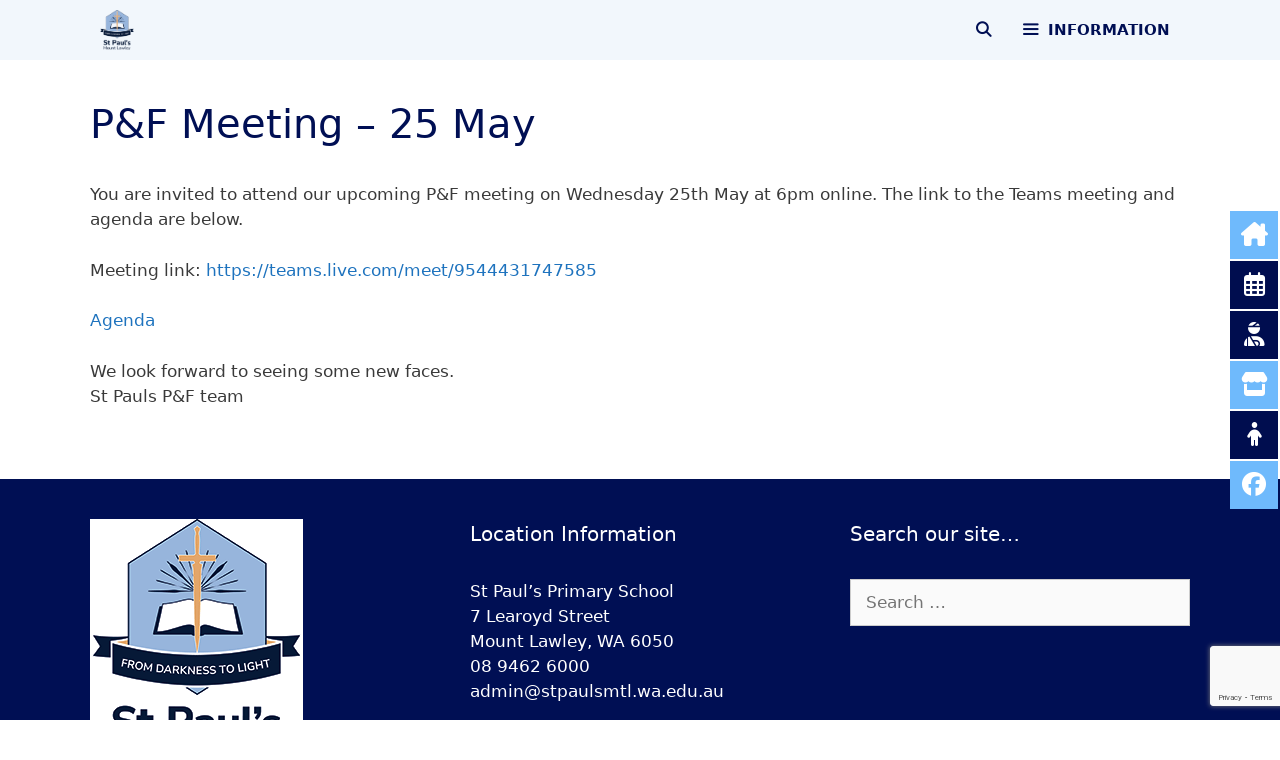

--- FILE ---
content_type: text/html; charset=utf-8
request_url: https://www.google.com/recaptcha/api2/anchor?ar=1&k=6LeVEHQaAAAAAIoAZZpycr_xLUnbGrb19pw3DOWG&co=aHR0cHM6Ly9zdHBhdWxzbXRsLndhLmVkdS5hdTo0NDM.&hl=en&v=PoyoqOPhxBO7pBk68S4YbpHZ&size=invisible&anchor-ms=20000&execute-ms=30000&cb=ktkzkwocj7wa
body_size: 48546
content:
<!DOCTYPE HTML><html dir="ltr" lang="en"><head><meta http-equiv="Content-Type" content="text/html; charset=UTF-8">
<meta http-equiv="X-UA-Compatible" content="IE=edge">
<title>reCAPTCHA</title>
<style type="text/css">
/* cyrillic-ext */
@font-face {
  font-family: 'Roboto';
  font-style: normal;
  font-weight: 400;
  font-stretch: 100%;
  src: url(//fonts.gstatic.com/s/roboto/v48/KFO7CnqEu92Fr1ME7kSn66aGLdTylUAMa3GUBHMdazTgWw.woff2) format('woff2');
  unicode-range: U+0460-052F, U+1C80-1C8A, U+20B4, U+2DE0-2DFF, U+A640-A69F, U+FE2E-FE2F;
}
/* cyrillic */
@font-face {
  font-family: 'Roboto';
  font-style: normal;
  font-weight: 400;
  font-stretch: 100%;
  src: url(//fonts.gstatic.com/s/roboto/v48/KFO7CnqEu92Fr1ME7kSn66aGLdTylUAMa3iUBHMdazTgWw.woff2) format('woff2');
  unicode-range: U+0301, U+0400-045F, U+0490-0491, U+04B0-04B1, U+2116;
}
/* greek-ext */
@font-face {
  font-family: 'Roboto';
  font-style: normal;
  font-weight: 400;
  font-stretch: 100%;
  src: url(//fonts.gstatic.com/s/roboto/v48/KFO7CnqEu92Fr1ME7kSn66aGLdTylUAMa3CUBHMdazTgWw.woff2) format('woff2');
  unicode-range: U+1F00-1FFF;
}
/* greek */
@font-face {
  font-family: 'Roboto';
  font-style: normal;
  font-weight: 400;
  font-stretch: 100%;
  src: url(//fonts.gstatic.com/s/roboto/v48/KFO7CnqEu92Fr1ME7kSn66aGLdTylUAMa3-UBHMdazTgWw.woff2) format('woff2');
  unicode-range: U+0370-0377, U+037A-037F, U+0384-038A, U+038C, U+038E-03A1, U+03A3-03FF;
}
/* math */
@font-face {
  font-family: 'Roboto';
  font-style: normal;
  font-weight: 400;
  font-stretch: 100%;
  src: url(//fonts.gstatic.com/s/roboto/v48/KFO7CnqEu92Fr1ME7kSn66aGLdTylUAMawCUBHMdazTgWw.woff2) format('woff2');
  unicode-range: U+0302-0303, U+0305, U+0307-0308, U+0310, U+0312, U+0315, U+031A, U+0326-0327, U+032C, U+032F-0330, U+0332-0333, U+0338, U+033A, U+0346, U+034D, U+0391-03A1, U+03A3-03A9, U+03B1-03C9, U+03D1, U+03D5-03D6, U+03F0-03F1, U+03F4-03F5, U+2016-2017, U+2034-2038, U+203C, U+2040, U+2043, U+2047, U+2050, U+2057, U+205F, U+2070-2071, U+2074-208E, U+2090-209C, U+20D0-20DC, U+20E1, U+20E5-20EF, U+2100-2112, U+2114-2115, U+2117-2121, U+2123-214F, U+2190, U+2192, U+2194-21AE, U+21B0-21E5, U+21F1-21F2, U+21F4-2211, U+2213-2214, U+2216-22FF, U+2308-230B, U+2310, U+2319, U+231C-2321, U+2336-237A, U+237C, U+2395, U+239B-23B7, U+23D0, U+23DC-23E1, U+2474-2475, U+25AF, U+25B3, U+25B7, U+25BD, U+25C1, U+25CA, U+25CC, U+25FB, U+266D-266F, U+27C0-27FF, U+2900-2AFF, U+2B0E-2B11, U+2B30-2B4C, U+2BFE, U+3030, U+FF5B, U+FF5D, U+1D400-1D7FF, U+1EE00-1EEFF;
}
/* symbols */
@font-face {
  font-family: 'Roboto';
  font-style: normal;
  font-weight: 400;
  font-stretch: 100%;
  src: url(//fonts.gstatic.com/s/roboto/v48/KFO7CnqEu92Fr1ME7kSn66aGLdTylUAMaxKUBHMdazTgWw.woff2) format('woff2');
  unicode-range: U+0001-000C, U+000E-001F, U+007F-009F, U+20DD-20E0, U+20E2-20E4, U+2150-218F, U+2190, U+2192, U+2194-2199, U+21AF, U+21E6-21F0, U+21F3, U+2218-2219, U+2299, U+22C4-22C6, U+2300-243F, U+2440-244A, U+2460-24FF, U+25A0-27BF, U+2800-28FF, U+2921-2922, U+2981, U+29BF, U+29EB, U+2B00-2BFF, U+4DC0-4DFF, U+FFF9-FFFB, U+10140-1018E, U+10190-1019C, U+101A0, U+101D0-101FD, U+102E0-102FB, U+10E60-10E7E, U+1D2C0-1D2D3, U+1D2E0-1D37F, U+1F000-1F0FF, U+1F100-1F1AD, U+1F1E6-1F1FF, U+1F30D-1F30F, U+1F315, U+1F31C, U+1F31E, U+1F320-1F32C, U+1F336, U+1F378, U+1F37D, U+1F382, U+1F393-1F39F, U+1F3A7-1F3A8, U+1F3AC-1F3AF, U+1F3C2, U+1F3C4-1F3C6, U+1F3CA-1F3CE, U+1F3D4-1F3E0, U+1F3ED, U+1F3F1-1F3F3, U+1F3F5-1F3F7, U+1F408, U+1F415, U+1F41F, U+1F426, U+1F43F, U+1F441-1F442, U+1F444, U+1F446-1F449, U+1F44C-1F44E, U+1F453, U+1F46A, U+1F47D, U+1F4A3, U+1F4B0, U+1F4B3, U+1F4B9, U+1F4BB, U+1F4BF, U+1F4C8-1F4CB, U+1F4D6, U+1F4DA, U+1F4DF, U+1F4E3-1F4E6, U+1F4EA-1F4ED, U+1F4F7, U+1F4F9-1F4FB, U+1F4FD-1F4FE, U+1F503, U+1F507-1F50B, U+1F50D, U+1F512-1F513, U+1F53E-1F54A, U+1F54F-1F5FA, U+1F610, U+1F650-1F67F, U+1F687, U+1F68D, U+1F691, U+1F694, U+1F698, U+1F6AD, U+1F6B2, U+1F6B9-1F6BA, U+1F6BC, U+1F6C6-1F6CF, U+1F6D3-1F6D7, U+1F6E0-1F6EA, U+1F6F0-1F6F3, U+1F6F7-1F6FC, U+1F700-1F7FF, U+1F800-1F80B, U+1F810-1F847, U+1F850-1F859, U+1F860-1F887, U+1F890-1F8AD, U+1F8B0-1F8BB, U+1F8C0-1F8C1, U+1F900-1F90B, U+1F93B, U+1F946, U+1F984, U+1F996, U+1F9E9, U+1FA00-1FA6F, U+1FA70-1FA7C, U+1FA80-1FA89, U+1FA8F-1FAC6, U+1FACE-1FADC, U+1FADF-1FAE9, U+1FAF0-1FAF8, U+1FB00-1FBFF;
}
/* vietnamese */
@font-face {
  font-family: 'Roboto';
  font-style: normal;
  font-weight: 400;
  font-stretch: 100%;
  src: url(//fonts.gstatic.com/s/roboto/v48/KFO7CnqEu92Fr1ME7kSn66aGLdTylUAMa3OUBHMdazTgWw.woff2) format('woff2');
  unicode-range: U+0102-0103, U+0110-0111, U+0128-0129, U+0168-0169, U+01A0-01A1, U+01AF-01B0, U+0300-0301, U+0303-0304, U+0308-0309, U+0323, U+0329, U+1EA0-1EF9, U+20AB;
}
/* latin-ext */
@font-face {
  font-family: 'Roboto';
  font-style: normal;
  font-weight: 400;
  font-stretch: 100%;
  src: url(//fonts.gstatic.com/s/roboto/v48/KFO7CnqEu92Fr1ME7kSn66aGLdTylUAMa3KUBHMdazTgWw.woff2) format('woff2');
  unicode-range: U+0100-02BA, U+02BD-02C5, U+02C7-02CC, U+02CE-02D7, U+02DD-02FF, U+0304, U+0308, U+0329, U+1D00-1DBF, U+1E00-1E9F, U+1EF2-1EFF, U+2020, U+20A0-20AB, U+20AD-20C0, U+2113, U+2C60-2C7F, U+A720-A7FF;
}
/* latin */
@font-face {
  font-family: 'Roboto';
  font-style: normal;
  font-weight: 400;
  font-stretch: 100%;
  src: url(//fonts.gstatic.com/s/roboto/v48/KFO7CnqEu92Fr1ME7kSn66aGLdTylUAMa3yUBHMdazQ.woff2) format('woff2');
  unicode-range: U+0000-00FF, U+0131, U+0152-0153, U+02BB-02BC, U+02C6, U+02DA, U+02DC, U+0304, U+0308, U+0329, U+2000-206F, U+20AC, U+2122, U+2191, U+2193, U+2212, U+2215, U+FEFF, U+FFFD;
}
/* cyrillic-ext */
@font-face {
  font-family: 'Roboto';
  font-style: normal;
  font-weight: 500;
  font-stretch: 100%;
  src: url(//fonts.gstatic.com/s/roboto/v48/KFO7CnqEu92Fr1ME7kSn66aGLdTylUAMa3GUBHMdazTgWw.woff2) format('woff2');
  unicode-range: U+0460-052F, U+1C80-1C8A, U+20B4, U+2DE0-2DFF, U+A640-A69F, U+FE2E-FE2F;
}
/* cyrillic */
@font-face {
  font-family: 'Roboto';
  font-style: normal;
  font-weight: 500;
  font-stretch: 100%;
  src: url(//fonts.gstatic.com/s/roboto/v48/KFO7CnqEu92Fr1ME7kSn66aGLdTylUAMa3iUBHMdazTgWw.woff2) format('woff2');
  unicode-range: U+0301, U+0400-045F, U+0490-0491, U+04B0-04B1, U+2116;
}
/* greek-ext */
@font-face {
  font-family: 'Roboto';
  font-style: normal;
  font-weight: 500;
  font-stretch: 100%;
  src: url(//fonts.gstatic.com/s/roboto/v48/KFO7CnqEu92Fr1ME7kSn66aGLdTylUAMa3CUBHMdazTgWw.woff2) format('woff2');
  unicode-range: U+1F00-1FFF;
}
/* greek */
@font-face {
  font-family: 'Roboto';
  font-style: normal;
  font-weight: 500;
  font-stretch: 100%;
  src: url(//fonts.gstatic.com/s/roboto/v48/KFO7CnqEu92Fr1ME7kSn66aGLdTylUAMa3-UBHMdazTgWw.woff2) format('woff2');
  unicode-range: U+0370-0377, U+037A-037F, U+0384-038A, U+038C, U+038E-03A1, U+03A3-03FF;
}
/* math */
@font-face {
  font-family: 'Roboto';
  font-style: normal;
  font-weight: 500;
  font-stretch: 100%;
  src: url(//fonts.gstatic.com/s/roboto/v48/KFO7CnqEu92Fr1ME7kSn66aGLdTylUAMawCUBHMdazTgWw.woff2) format('woff2');
  unicode-range: U+0302-0303, U+0305, U+0307-0308, U+0310, U+0312, U+0315, U+031A, U+0326-0327, U+032C, U+032F-0330, U+0332-0333, U+0338, U+033A, U+0346, U+034D, U+0391-03A1, U+03A3-03A9, U+03B1-03C9, U+03D1, U+03D5-03D6, U+03F0-03F1, U+03F4-03F5, U+2016-2017, U+2034-2038, U+203C, U+2040, U+2043, U+2047, U+2050, U+2057, U+205F, U+2070-2071, U+2074-208E, U+2090-209C, U+20D0-20DC, U+20E1, U+20E5-20EF, U+2100-2112, U+2114-2115, U+2117-2121, U+2123-214F, U+2190, U+2192, U+2194-21AE, U+21B0-21E5, U+21F1-21F2, U+21F4-2211, U+2213-2214, U+2216-22FF, U+2308-230B, U+2310, U+2319, U+231C-2321, U+2336-237A, U+237C, U+2395, U+239B-23B7, U+23D0, U+23DC-23E1, U+2474-2475, U+25AF, U+25B3, U+25B7, U+25BD, U+25C1, U+25CA, U+25CC, U+25FB, U+266D-266F, U+27C0-27FF, U+2900-2AFF, U+2B0E-2B11, U+2B30-2B4C, U+2BFE, U+3030, U+FF5B, U+FF5D, U+1D400-1D7FF, U+1EE00-1EEFF;
}
/* symbols */
@font-face {
  font-family: 'Roboto';
  font-style: normal;
  font-weight: 500;
  font-stretch: 100%;
  src: url(//fonts.gstatic.com/s/roboto/v48/KFO7CnqEu92Fr1ME7kSn66aGLdTylUAMaxKUBHMdazTgWw.woff2) format('woff2');
  unicode-range: U+0001-000C, U+000E-001F, U+007F-009F, U+20DD-20E0, U+20E2-20E4, U+2150-218F, U+2190, U+2192, U+2194-2199, U+21AF, U+21E6-21F0, U+21F3, U+2218-2219, U+2299, U+22C4-22C6, U+2300-243F, U+2440-244A, U+2460-24FF, U+25A0-27BF, U+2800-28FF, U+2921-2922, U+2981, U+29BF, U+29EB, U+2B00-2BFF, U+4DC0-4DFF, U+FFF9-FFFB, U+10140-1018E, U+10190-1019C, U+101A0, U+101D0-101FD, U+102E0-102FB, U+10E60-10E7E, U+1D2C0-1D2D3, U+1D2E0-1D37F, U+1F000-1F0FF, U+1F100-1F1AD, U+1F1E6-1F1FF, U+1F30D-1F30F, U+1F315, U+1F31C, U+1F31E, U+1F320-1F32C, U+1F336, U+1F378, U+1F37D, U+1F382, U+1F393-1F39F, U+1F3A7-1F3A8, U+1F3AC-1F3AF, U+1F3C2, U+1F3C4-1F3C6, U+1F3CA-1F3CE, U+1F3D4-1F3E0, U+1F3ED, U+1F3F1-1F3F3, U+1F3F5-1F3F7, U+1F408, U+1F415, U+1F41F, U+1F426, U+1F43F, U+1F441-1F442, U+1F444, U+1F446-1F449, U+1F44C-1F44E, U+1F453, U+1F46A, U+1F47D, U+1F4A3, U+1F4B0, U+1F4B3, U+1F4B9, U+1F4BB, U+1F4BF, U+1F4C8-1F4CB, U+1F4D6, U+1F4DA, U+1F4DF, U+1F4E3-1F4E6, U+1F4EA-1F4ED, U+1F4F7, U+1F4F9-1F4FB, U+1F4FD-1F4FE, U+1F503, U+1F507-1F50B, U+1F50D, U+1F512-1F513, U+1F53E-1F54A, U+1F54F-1F5FA, U+1F610, U+1F650-1F67F, U+1F687, U+1F68D, U+1F691, U+1F694, U+1F698, U+1F6AD, U+1F6B2, U+1F6B9-1F6BA, U+1F6BC, U+1F6C6-1F6CF, U+1F6D3-1F6D7, U+1F6E0-1F6EA, U+1F6F0-1F6F3, U+1F6F7-1F6FC, U+1F700-1F7FF, U+1F800-1F80B, U+1F810-1F847, U+1F850-1F859, U+1F860-1F887, U+1F890-1F8AD, U+1F8B0-1F8BB, U+1F8C0-1F8C1, U+1F900-1F90B, U+1F93B, U+1F946, U+1F984, U+1F996, U+1F9E9, U+1FA00-1FA6F, U+1FA70-1FA7C, U+1FA80-1FA89, U+1FA8F-1FAC6, U+1FACE-1FADC, U+1FADF-1FAE9, U+1FAF0-1FAF8, U+1FB00-1FBFF;
}
/* vietnamese */
@font-face {
  font-family: 'Roboto';
  font-style: normal;
  font-weight: 500;
  font-stretch: 100%;
  src: url(//fonts.gstatic.com/s/roboto/v48/KFO7CnqEu92Fr1ME7kSn66aGLdTylUAMa3OUBHMdazTgWw.woff2) format('woff2');
  unicode-range: U+0102-0103, U+0110-0111, U+0128-0129, U+0168-0169, U+01A0-01A1, U+01AF-01B0, U+0300-0301, U+0303-0304, U+0308-0309, U+0323, U+0329, U+1EA0-1EF9, U+20AB;
}
/* latin-ext */
@font-face {
  font-family: 'Roboto';
  font-style: normal;
  font-weight: 500;
  font-stretch: 100%;
  src: url(//fonts.gstatic.com/s/roboto/v48/KFO7CnqEu92Fr1ME7kSn66aGLdTylUAMa3KUBHMdazTgWw.woff2) format('woff2');
  unicode-range: U+0100-02BA, U+02BD-02C5, U+02C7-02CC, U+02CE-02D7, U+02DD-02FF, U+0304, U+0308, U+0329, U+1D00-1DBF, U+1E00-1E9F, U+1EF2-1EFF, U+2020, U+20A0-20AB, U+20AD-20C0, U+2113, U+2C60-2C7F, U+A720-A7FF;
}
/* latin */
@font-face {
  font-family: 'Roboto';
  font-style: normal;
  font-weight: 500;
  font-stretch: 100%;
  src: url(//fonts.gstatic.com/s/roboto/v48/KFO7CnqEu92Fr1ME7kSn66aGLdTylUAMa3yUBHMdazQ.woff2) format('woff2');
  unicode-range: U+0000-00FF, U+0131, U+0152-0153, U+02BB-02BC, U+02C6, U+02DA, U+02DC, U+0304, U+0308, U+0329, U+2000-206F, U+20AC, U+2122, U+2191, U+2193, U+2212, U+2215, U+FEFF, U+FFFD;
}
/* cyrillic-ext */
@font-face {
  font-family: 'Roboto';
  font-style: normal;
  font-weight: 900;
  font-stretch: 100%;
  src: url(//fonts.gstatic.com/s/roboto/v48/KFO7CnqEu92Fr1ME7kSn66aGLdTylUAMa3GUBHMdazTgWw.woff2) format('woff2');
  unicode-range: U+0460-052F, U+1C80-1C8A, U+20B4, U+2DE0-2DFF, U+A640-A69F, U+FE2E-FE2F;
}
/* cyrillic */
@font-face {
  font-family: 'Roboto';
  font-style: normal;
  font-weight: 900;
  font-stretch: 100%;
  src: url(//fonts.gstatic.com/s/roboto/v48/KFO7CnqEu92Fr1ME7kSn66aGLdTylUAMa3iUBHMdazTgWw.woff2) format('woff2');
  unicode-range: U+0301, U+0400-045F, U+0490-0491, U+04B0-04B1, U+2116;
}
/* greek-ext */
@font-face {
  font-family: 'Roboto';
  font-style: normal;
  font-weight: 900;
  font-stretch: 100%;
  src: url(//fonts.gstatic.com/s/roboto/v48/KFO7CnqEu92Fr1ME7kSn66aGLdTylUAMa3CUBHMdazTgWw.woff2) format('woff2');
  unicode-range: U+1F00-1FFF;
}
/* greek */
@font-face {
  font-family: 'Roboto';
  font-style: normal;
  font-weight: 900;
  font-stretch: 100%;
  src: url(//fonts.gstatic.com/s/roboto/v48/KFO7CnqEu92Fr1ME7kSn66aGLdTylUAMa3-UBHMdazTgWw.woff2) format('woff2');
  unicode-range: U+0370-0377, U+037A-037F, U+0384-038A, U+038C, U+038E-03A1, U+03A3-03FF;
}
/* math */
@font-face {
  font-family: 'Roboto';
  font-style: normal;
  font-weight: 900;
  font-stretch: 100%;
  src: url(//fonts.gstatic.com/s/roboto/v48/KFO7CnqEu92Fr1ME7kSn66aGLdTylUAMawCUBHMdazTgWw.woff2) format('woff2');
  unicode-range: U+0302-0303, U+0305, U+0307-0308, U+0310, U+0312, U+0315, U+031A, U+0326-0327, U+032C, U+032F-0330, U+0332-0333, U+0338, U+033A, U+0346, U+034D, U+0391-03A1, U+03A3-03A9, U+03B1-03C9, U+03D1, U+03D5-03D6, U+03F0-03F1, U+03F4-03F5, U+2016-2017, U+2034-2038, U+203C, U+2040, U+2043, U+2047, U+2050, U+2057, U+205F, U+2070-2071, U+2074-208E, U+2090-209C, U+20D0-20DC, U+20E1, U+20E5-20EF, U+2100-2112, U+2114-2115, U+2117-2121, U+2123-214F, U+2190, U+2192, U+2194-21AE, U+21B0-21E5, U+21F1-21F2, U+21F4-2211, U+2213-2214, U+2216-22FF, U+2308-230B, U+2310, U+2319, U+231C-2321, U+2336-237A, U+237C, U+2395, U+239B-23B7, U+23D0, U+23DC-23E1, U+2474-2475, U+25AF, U+25B3, U+25B7, U+25BD, U+25C1, U+25CA, U+25CC, U+25FB, U+266D-266F, U+27C0-27FF, U+2900-2AFF, U+2B0E-2B11, U+2B30-2B4C, U+2BFE, U+3030, U+FF5B, U+FF5D, U+1D400-1D7FF, U+1EE00-1EEFF;
}
/* symbols */
@font-face {
  font-family: 'Roboto';
  font-style: normal;
  font-weight: 900;
  font-stretch: 100%;
  src: url(//fonts.gstatic.com/s/roboto/v48/KFO7CnqEu92Fr1ME7kSn66aGLdTylUAMaxKUBHMdazTgWw.woff2) format('woff2');
  unicode-range: U+0001-000C, U+000E-001F, U+007F-009F, U+20DD-20E0, U+20E2-20E4, U+2150-218F, U+2190, U+2192, U+2194-2199, U+21AF, U+21E6-21F0, U+21F3, U+2218-2219, U+2299, U+22C4-22C6, U+2300-243F, U+2440-244A, U+2460-24FF, U+25A0-27BF, U+2800-28FF, U+2921-2922, U+2981, U+29BF, U+29EB, U+2B00-2BFF, U+4DC0-4DFF, U+FFF9-FFFB, U+10140-1018E, U+10190-1019C, U+101A0, U+101D0-101FD, U+102E0-102FB, U+10E60-10E7E, U+1D2C0-1D2D3, U+1D2E0-1D37F, U+1F000-1F0FF, U+1F100-1F1AD, U+1F1E6-1F1FF, U+1F30D-1F30F, U+1F315, U+1F31C, U+1F31E, U+1F320-1F32C, U+1F336, U+1F378, U+1F37D, U+1F382, U+1F393-1F39F, U+1F3A7-1F3A8, U+1F3AC-1F3AF, U+1F3C2, U+1F3C4-1F3C6, U+1F3CA-1F3CE, U+1F3D4-1F3E0, U+1F3ED, U+1F3F1-1F3F3, U+1F3F5-1F3F7, U+1F408, U+1F415, U+1F41F, U+1F426, U+1F43F, U+1F441-1F442, U+1F444, U+1F446-1F449, U+1F44C-1F44E, U+1F453, U+1F46A, U+1F47D, U+1F4A3, U+1F4B0, U+1F4B3, U+1F4B9, U+1F4BB, U+1F4BF, U+1F4C8-1F4CB, U+1F4D6, U+1F4DA, U+1F4DF, U+1F4E3-1F4E6, U+1F4EA-1F4ED, U+1F4F7, U+1F4F9-1F4FB, U+1F4FD-1F4FE, U+1F503, U+1F507-1F50B, U+1F50D, U+1F512-1F513, U+1F53E-1F54A, U+1F54F-1F5FA, U+1F610, U+1F650-1F67F, U+1F687, U+1F68D, U+1F691, U+1F694, U+1F698, U+1F6AD, U+1F6B2, U+1F6B9-1F6BA, U+1F6BC, U+1F6C6-1F6CF, U+1F6D3-1F6D7, U+1F6E0-1F6EA, U+1F6F0-1F6F3, U+1F6F7-1F6FC, U+1F700-1F7FF, U+1F800-1F80B, U+1F810-1F847, U+1F850-1F859, U+1F860-1F887, U+1F890-1F8AD, U+1F8B0-1F8BB, U+1F8C0-1F8C1, U+1F900-1F90B, U+1F93B, U+1F946, U+1F984, U+1F996, U+1F9E9, U+1FA00-1FA6F, U+1FA70-1FA7C, U+1FA80-1FA89, U+1FA8F-1FAC6, U+1FACE-1FADC, U+1FADF-1FAE9, U+1FAF0-1FAF8, U+1FB00-1FBFF;
}
/* vietnamese */
@font-face {
  font-family: 'Roboto';
  font-style: normal;
  font-weight: 900;
  font-stretch: 100%;
  src: url(//fonts.gstatic.com/s/roboto/v48/KFO7CnqEu92Fr1ME7kSn66aGLdTylUAMa3OUBHMdazTgWw.woff2) format('woff2');
  unicode-range: U+0102-0103, U+0110-0111, U+0128-0129, U+0168-0169, U+01A0-01A1, U+01AF-01B0, U+0300-0301, U+0303-0304, U+0308-0309, U+0323, U+0329, U+1EA0-1EF9, U+20AB;
}
/* latin-ext */
@font-face {
  font-family: 'Roboto';
  font-style: normal;
  font-weight: 900;
  font-stretch: 100%;
  src: url(//fonts.gstatic.com/s/roboto/v48/KFO7CnqEu92Fr1ME7kSn66aGLdTylUAMa3KUBHMdazTgWw.woff2) format('woff2');
  unicode-range: U+0100-02BA, U+02BD-02C5, U+02C7-02CC, U+02CE-02D7, U+02DD-02FF, U+0304, U+0308, U+0329, U+1D00-1DBF, U+1E00-1E9F, U+1EF2-1EFF, U+2020, U+20A0-20AB, U+20AD-20C0, U+2113, U+2C60-2C7F, U+A720-A7FF;
}
/* latin */
@font-face {
  font-family: 'Roboto';
  font-style: normal;
  font-weight: 900;
  font-stretch: 100%;
  src: url(//fonts.gstatic.com/s/roboto/v48/KFO7CnqEu92Fr1ME7kSn66aGLdTylUAMa3yUBHMdazQ.woff2) format('woff2');
  unicode-range: U+0000-00FF, U+0131, U+0152-0153, U+02BB-02BC, U+02C6, U+02DA, U+02DC, U+0304, U+0308, U+0329, U+2000-206F, U+20AC, U+2122, U+2191, U+2193, U+2212, U+2215, U+FEFF, U+FFFD;
}

</style>
<link rel="stylesheet" type="text/css" href="https://www.gstatic.com/recaptcha/releases/PoyoqOPhxBO7pBk68S4YbpHZ/styles__ltr.css">
<script nonce="JlrmvDoahn1Rxs_bdwkkkg" type="text/javascript">window['__recaptcha_api'] = 'https://www.google.com/recaptcha/api2/';</script>
<script type="text/javascript" src="https://www.gstatic.com/recaptcha/releases/PoyoqOPhxBO7pBk68S4YbpHZ/recaptcha__en.js" nonce="JlrmvDoahn1Rxs_bdwkkkg">
      
    </script></head>
<body><div id="rc-anchor-alert" class="rc-anchor-alert"></div>
<input type="hidden" id="recaptcha-token" value="[base64]">
<script type="text/javascript" nonce="JlrmvDoahn1Rxs_bdwkkkg">
      recaptcha.anchor.Main.init("[\x22ainput\x22,[\x22bgdata\x22,\x22\x22,\[base64]/[base64]/[base64]/KE4oMTI0LHYsdi5HKSxMWihsLHYpKTpOKDEyNCx2LGwpLFYpLHYpLFQpKSxGKDE3MSx2KX0scjc9ZnVuY3Rpb24obCl7cmV0dXJuIGx9LEM9ZnVuY3Rpb24obCxWLHYpe04odixsLFYpLFZbYWtdPTI3OTZ9LG49ZnVuY3Rpb24obCxWKXtWLlg9KChWLlg/[base64]/[base64]/[base64]/[base64]/[base64]/[base64]/[base64]/[base64]/[base64]/[base64]/[base64]\\u003d\x22,\[base64]\x22,\[base64]/[base64]/Dti4Hw5Ykw7VXwqnCkhw0w54OwqRnw6TCjsKowqtdGzRkIH0UP2TCt1rCmsOEwqBpw6BVBcO9wpd/SBtiw4EKw53Dn8K2wpRMJGLDr8KDNcObY8Kfw7DCmMO5EVXDtS0gAMKFbsOKwqbCuncTBjgqJ8OvR8KtIMKWwptmwpbCgMKRIQTCtMKXwot2woILw7rChmoIw7s/Txs8w77Cpl0nH00bw7HDplYJa0bDl8OmRyTDhMOqwoAzw79VcMOGRiNJX8OIA1d1w69mwrQPw6DDlcOkwqwXKStrwq9gO8Oxwo/Cgm1HfgRAw6EvF3rCvsKuwptKwpErwpHDs8KIw7kvwppgworDtsKOw5jCtFXDs8KuTDFlMU1xwoZhwpB2U8O9w7TDklU+OAzDlsKDwpJdwrwfRsKsw6tcfW7CkyBHwp0jwqHCpjHDlh4dw53Dr0vCtyHCqcOlw7o+OTcSw61tO8KwYcKJw6HCsF7CsxjCuS/DnsOUw63DgcKaW8OXFcO/w6tUwo0WL0JXa8OJAcOHwpsjQ05sA3w/asKaNWl0ajbDh8KDwr4Kwo4KLAfDvMOKXMOjFMKpw6nDkcKPHAxow7TCuzZswo1PK8KGTsKgwqLCnGPCv8ORXcK6wqFmdx/Ds8OLw4x/[base64]/[base64]/[base64]/DvXlIZH7CrCU2wqjDmsO2FxjCpcOwYMKXJMOUwp/Dryg4wpjCsUIME23DvsOGXEhoQTp2wqJZw5dUC8KTdMK4bS49ABbDmMKJdgsPwr8Tw7dIAsONdn8vwo7DiwwRw7/CnV5FwrbCjMKvYQ1CfUIwBT83wqzDqsOEwrhmwr7DtU3Dm8K/[base64]/w7DCpQknPzjDmkzDo2DDjcKoKwZuU8KGYcOcCHF7GxMKwql1OD/DnElIImcHA8OIR3XCucO8w4LCnQQ/U8OYdwnDuQHDmcK/P0tYwp1lBGTCtGYow5jDkxDDhsKFWyTCmsOMw4QnLsOrLsOUWUTCsBMPw5XDhDjCr8KRw4vDl8OiGFxlw5p9w7MpJ8KyV8O5wq3CjGtbw5nDqSIWw5bDvxjDu3s/wppaOMO/WsOtwqoiGD/DrhwhD8KwBVHCosKdw7pNwowcw4MjworDhMKmw4zChH7DlHFeMcO/TXpUY2fDlVt/wq3CriPCq8KQPxogw5IxLlpQw4PDksOeIFHCtkAsWcOPB8KYCsKNScO/wp9wwrDCrycjA2jDmSfDqXjCmjhxWcK6w4ZfAcOXYUEEwo3DhcKGOFhpR8OYKMOdwpPCqT7CkVwvLntYwp3Cn3vDlm3Dh2h0BBVtwrrCkGfDlMOyw50Bw5RRX1gww54BCSdcLcOIw7UXwpIdw7F1wpjDp8Kzw7TDqx/DognDpMKGLmthRmDCtsKMwq/Ck2jDrHBUfnnDgsOtZ8OZw4RZasKMw5/[base64]/GwjDoSLCpX4IwpDCk8Kgw4FMwrvDjcKnbGRuDMKEWMOcwp0oYcOhw51UKSMjwqjCqy4gSsO2fsK3fMOnwrkCd8Kiw5rDung2AUAVesORX8KkwqQFbkHDvgsIEcOPwoXDjlPDrTJRwpXDtTXDi8OGw57DhAsRaHZTH8O9wqAdMcKnwq/Du8KswqjDkRskwoxzdEcuIMOLw4nCm2Aoc8KSwpXCpnxeMU7CkRQUZMO1JcKcUwPDrsOgcsKywrAFwoDDtRnClBd+FBZfJ1fDs8OpH2XDpMK8JMK/CWUBG8KZw6tjasKHw7VKw5/CvR3Cr8KzQk/CtCDDuX3Dr8KIw4QoQ8KnwqrCqMKEFMOfw4jDjsKQwqVEwr/DnMOrNBJuw4rDkXsTaBfCp8O0O8O+CT4LWMOXCMK8UAIRw6oIWx7CnhTCsXHCjcKZP8O6H8KRw55IR1NNw61lOcOWXzUEeDbCucOIw6J3FnxOwp5/wr3DgBPDtsO8wpzDlE8/JzkxVkk5w6FHwpFdw6EpHsO9WsOlNsKTU1YgETnCrlg4VcO1TzAIwo7CpSl3wq/DhGTCnkbDu8KIwpXCksOPAsOJfcKtFkvDolXClcO/wrPDjMKCElrCusO6b8OmwrXDlHvDuMKIbcK0DUJ4bwUbDsKCwrPClEzCqcODLMOhw4HCgTrDisOcwpZ/wrsVw6AoF8KPLBLDusKtw6fCvMOOw7YSwqp8IR7CmUw6Q8Ouw73CkD/DmcOWUsKhcMKPw6Zrwr3DkCXDinB2dMKoTcOrE1Q1MsKcesO0wrZDNsO1em3Dk8KBw6/Dn8KSL0nDmlISZcKRJVXDusOPw48Pw7JtfgMbasOnPsKLw7bCjcO3w4XCq8Ohw6nCtXLDhsK8w554QyXDiVDDosKyWMOSwr/[base64]/[base64]/CoyFFJH8Iw6FTVR7ClSkmcwbCgS/CjGQVBxgTB1DCpsKnIcOBbcK7w5zCnD7Dm8KzHcOFw61nUMOXZAzCkMKOJ11KE8OZIGLCu8OwTSHDlMKjw5fDs8KgCsO6EsOfJm5oHBTDjMKrPATCrcKRw7vCpMObXjjDvQAVFMOTDELCoMOVwrIuK8ONw5hjDMKjF8K8w6rDosKlwq/[base64]/Dp8K0woZSBsKuw6XDtR5vYsOVw4Rlwogww45lw60wf8KMC8OXHMOyNxQZaQchYyHDqTfDpMKJEcOmwqpTbTMoL8OCwr/DgzXDgWhcBMKgwq/CsMOuw5zCt8KrGsOkwoLDqQPDp8OgwpLDkDUqKMO5w5d0wog3w75/wr8/w6lzwpMiXWxgFMKWXMKhw69LR8K4wqbDqsKBw6DDu8K4QsKNJAXDlMKDUzIDdsKhIRjCssKjP8O3HgojOMOADSYQwoDDiGQWUMKPwqMqw5rDjcKnwp7CncKIw7nCixnCnnvCl8K4Fi0Va3E4wrbCi1XCiEnCuRTDs8KUw6Ifwpcjw5FeRDJPcgTCk0kqwrQ/wphSw4bChR3Dni/DkMKpE0pgw5/[base64]/DrMK4PcK/w4AGKsOmWDfDu1bDmMKTUcOkw7vCqcKdwrRKEiEBw4RKcRbDrsOdw6BpDSXDvwrCosKgw5xABylYw4PDvw55wooQf3LCn8OhwpzDg2YUwrw+wpTDvW3Crhgkw7vCmALDqcOBwqE4F8Kow77DoXjCrjzDrMKkwqV3SgEaw4Imw7MTaMOjJsOZwqbCmQ/[base64]/CkcORCcKfDcK+w7dnwoZMEmxZAkDDqsO4N2vDgsOywozCm8OqNEMYR8Kgw5s0wojCvnBQZQVvwrU1w44IeWBJKMKjw7d2e3XCjEDCqS8nwoPDnsOaw44KwrLDpgNVwoDCgMK7e8OWPkI9dHwrw7TDuT/Dh2x5fzvDkcODccKww5YtwpxZHMK2wprDsA7Drz8pw48JWMOaQcKuw6DColIAwoVzZSzDvcKTw63Dh2HDqcOvw7ZTw6VPE0HCqjU5W3bCuEjCl8KSKMO6K8KVwrzCpsO/[base64]/[base64]/Dp8OKUMOxwqfCkcKlw5VTwrQlwqw1woHCi8KIwo4ywqHDjMKowozCvw9CRcOKe8O1QGvDvFgNw5fCu1cOw7HCrQtDwpk+w4TCoQTDgkBxFsKYwppfMMO6LsKJBcOPwpQqw4XCrDrCpsObNGg3FG/[base64]/DpMKPbQcEw6Epw50WPcOANcKfOCN2MTjChjPDrQzDjSfDpm7Ck8KawoRfwr/Cu8OpE03DhQLClcKfACHClFjCq8KFw7kHScOFHkgxw47ChGbCkzDDs8K0VcORw7DDuiM6X3rChAvDqHzDig4ofRbCucOuwp4Nw6DDp8K1cT/Cvjl2GEHDpMKywrDDg2LDssOFHyPDkcOiMXxVw61ywonDtMKeXFLDs8OrHjk7dcKOFzbDmBzDiMOqIGPCsBZuAcKXw7/DmMK6acO8w4PDrltUwr0xw6piKQvDlcOFKcK1w6xLAFU5FBtOf8KmCnYeYQfDlGRkGAwiwrrClT7CpMKmw77DpMOLw54vKhTCiMK8w5VOGRvDn8KAeQ96w5M2JXQYBMOJw6jDpsK6w6lAw69yUCLCngJjG8KEw49ZZcKtw6MRwoN3VsK8woUBM1gRw5VgWMKjw6lCwr/Cn8KbPnLDhMKTYgd/w7sww4VsXiHCkMOuPkHDmQILMBwhehA4woRvABjDrgzDkMO0N3VZFsKeIsKKw6F1QwbDolrChl8Jw4IBT1jDn8O5wpbDggLDksOIUcK7w69nPiFMEjnDmiIMwp/DtcKJHBfDmMKNCiZAOMOmw5PDosKuw6HCpUzDssOzDwnDm8Kkw4JNw7zCixvDg8KdNMK8w5JlLXclw5bCqE1YMCzDhhxmbkEowr0ew4XDmsKAw44aK2A2GW95wpjDqXnDs304PcOMBTbDvsKqdyzDn0TDt8Kcb0d/[base64]/wrVBw5bDv8Ovw5nDocOHPBJ1wqw1QMKeanoZJgfCqEAcaBhpw484TV0SaF5hPl5IORkvw5kkD0XCgcOoesOAwpnDj1PDmcOiE8K7em1bw43DusOGXkY/wq4vNMKAw4nCu1DDs8KCSxrDlsKYw4PDqMOzw7MVwrbCpcKfeEAfw4jClUHClifCmnoWb2E1dC8MwqLCp8OHwq4+w5DCjcKIfF/DksKQXg3Cpl7DnW7DiyFPw4YFw6LCqyRqw4rCtUJbOVXDvSMXRFLDijQJw5vCncOMPcOowo7ChMKbM8KDIsKPwrl8w4N+wrDChz7Cs1UnwobClFd0wrfCtXXDjMOpI8OdUnZpOMOmCRE9wqvCusO5w5hGfsKEWEnCthXDjBnCs8KfMyZ/acOxw6PCjBjCosOVw7bDnX1vdm/CksObw6HCl8K1wrjCjhQCwqPCjMO/w6ljw7A1woQlJkwcw6nDgMKWIh/Cu8O/BAXDjULCkMOUOUl0woAHwppkw7Rlw5bDuRYHw4MmMMO/w7Esw6PDmRt4TMOWwr/[base64]/Cn8KBEALCucKhW2TDnSwNw6UST8KHE8ONFsKhwocJw5LCvXt0w6gxw5sqw4Anw4Zif8KhHXFuwq9uwoR6CmzCqsOFw7XCnS8jw7xWWMOQw5bDu8KPTTZuw5jClEDCkgzDmsKsITw3wq/Ci0wFw6fDrytVWlDDncOQwoMZwr/Ci8OWwpYFw5AdRMO9w5vCjgjCuMOnwqDDsMOrwqAYw4sQJ2LDhRNDw5NTwohnWiPCmRhsMMO1T0ktcxrDs8KzwpfCgmTCusOpw7V5MMKKIsO/wo49w6DCmcKPTsKZw7ROw54Ww41fX3TDvQRPwpELwo4Qwo/[base64]/[base64]/DggbChMKeMRAJw7wGwr/[base64]/wo4Nw7BqBMKxw44twpzDvgUCZFcIw7BEw75yCAFKQ8OGwoPCg8KIw5zCvAPDpyoBLMOmWcOdc8O0w6zCo8OkUg/[base64]/EmjDuhvCnsOxAsO1DgPDocOow6hBw589wo/DncOcwrvDgVpbw4xowosnaMKxKMOpWDgoDcK3w4PCoStqUFLDqsO2fRghIsKUeTQbwpIFfHTDncOYL8KeVwXDvW/Cv34hKMObwrsZCgMZYQHDt8OnJizCocOGwqcCPMKlwovCrMOYd8KSPMKKw5XCnMOGwpjDiyk3w5vCpcKKWMOgaMKrccOzA13CjHfDgsOhDcODOhUEwrhNwpnCjW/Cr0Y/B8KeFk3CnXxewqUoEXrCugXCqwXDknnDtsKewqnDnMOLwr3CjBrDv0vCl8ODwpVSE8KMw70KwrTChUF6w592LwfDtkbDpMKXwrgNLmPCs2/DtcKKUmzDnEkdI3EJwqUgMcKzw43Co8OKYsKgORBFfAoVwotSw7XCncOge3o1YsOrw4ATw68DZUEAXkPDlMKTVigOVgTChMOHw6PDmEnCjMKifANBHVLDlsOdO0XDosOIwpHCjw7CsHFzeMKSwpRJw67DhxokwpTDq31DCcK1w7xRw6Jrw61QU8K/b8KaIsONScK6wrgqwoEww4MkR8OjGMOINcONw57CucKFwrHDhzZ8w43DsUU2LsKqecK9eMKoRsOtVhZVQsKSw5fDl8OHw47Ch8KdZilDesKNAF9zw67CpcKnwo/CpcKKP8O9LlFYZgAKSUVfCsOLUsK4wpnDgMKDwqgQw5LCj8Oew4F3TcO/[base64]/Cq1jDhF3Cr1cTEsOXQsKHwqDDncKlwpnCnVzDr2fCmWPDiMKWw7waEzPDqQ3Cgw/CisK6GMO0wrdYwoQxAcKkc3Msw5hYSkN5wqzCgsOaNsKNClDDhGvCqcO9wq3CsC1cwrPCqW/Dl3B2ACzDq0g5cDfDiMOyKcO5w6ISwp0/w5McSi8FU2PCk8K7wrDCn0BBwqfCpDvDsUrDt8KywoNLGWMwB8OOw7TDkcKJccOpw5BTw60Kw693J8KDw7FKw6Icwo9nBcOQFSBVBMKuw5hpwpLDisOdwp4Aw6PDlhLDjiLCvsKJJFJlRcOFScK6IGERw71rwq9Qw4w/wpwFwozCjHfDocO7KcKow5Bsw5fClsKxaMKDw47DiBM4biXDnj3CqsKFG8KyM8OQJBFlw4oGw67DoHUuwpjCr0hlSMOXbUnDs8OAecOJQ1h8FMOcw5UewqIlw6XCikHDlylJwocvOUnDm8K/w6DDrMK0wp4EaSEiwr1vwpzDoMOgw48gw7M/wqXCqn0Vw5hHw6hHw70ew4xtw6PCnMKSLmjCpSN0wrBscQE9wprDn8OEBcKrNFrDt8KOJsKxwr3Dn8KREsK3w47CoMO1wrh8w5YeLcK4wpYbwp4EAGFKamxaBMKMfmnDusK/e8OILcKFw7MnwrdyDiAJYsKVwqbDjjsJCMOdw6bCocOgwo3DngYQwo7DgEBrwo0cw6R0w4zDocOdwrYlWcKwHXZOTSPConxtw51se0dIw4/[base64]/[base64]/[base64]/[base64]/CjB7CssK2wq1NQ8Ocw5rCl1I/OgbCsjJcORXDo1Rrw5jCm8Oqw7JibiYUHMKYwrHDoMOVYsKVw6tNwqI4e8KvwpAjHsOrAG4ndl5Zwq/DrMOKwpXCrcKlAiEuwrEVfcKXaT3CrmzCvcKKw44KCEILwpZhw7JkGcOhbcOSw7c/cCxuQCnCoMOVQcOoVsKnFMOcw58uwqUtwqzDj8KvwrI8f2nCn8K7w4ILL0bDo8OFw6LCvcKuw68hwpFQXnDDj1XCs3/CpcO5w5bCjiEhd8K2wq7DqWRAAzXChzoNwohhFsKod3NyaljDgWlJw41swp3DiivDnEMmwrBEMkfCr2DDisOwwp9BZ13CkcKSwrfCjsO9w5V/f8OXYQnDusO7NSN5w589XURsaMOmLsKIGGvDugU/VE/CnGlsw61MJmrDtMOWBsObwq/DqUbCi8Okw57Ck8K9GSowwrLCusKCwqRtwp4oA8KBPMOzdcK+w6RtwqjDuT/Cn8OpEz7CtGzCqsKFTTfDv8K0b8Oew5DCm8Ouwolqwo9LYFbDl8OKOzlLwq3ChgLCjWDDjEgPKnVXwoPDuVEkc2zDiHvDhcOKaygmw6ZnIFA7a8KnZMOjIgbCj3HDksKow6sgwpxScH9tw6oew5/Cug7CmVxBFcOsCCQcwr5AfcK0P8Opw7LClDpCwqlHw5zChFHDjzLDqcO+EnnDvQ/[base64]/Dq8KTwoU1w67ChUvDg8KNwqbDjMKDwqHCgsOqfMKoBsOnYWwKwpQtw5pUAQzCkl7ClzzChMOFw5oXPcO7V2QNwrkaAsOBHTEFw4rCpcK9w6XCksK4wocPB8ONwqfDgULDoMOrXsOSHRzCkcO0dxDCh8KDw59awr/CiMO7w4MUEhzCqcKbaBFqw4XDlyZSw5/Djzxncm0Ow5hIwopmQcOWJ2nCpX/[base64]/Cs2XChizDpR5leMKSwrPCicKRw5XCiicqw4rCp8OUVAXCnsO7w5DCgMOxejEzwq7Cug8UP3EHw7LDg8OKwoTCnGNOaFTDvRnDl8K3WsKNW1wkw63Di8KZOcKRwolFw5ltw7/CpVPCsCU7HgLDuMKiRsKww5IewpHDrHPDv11Kw7/CgEPDp8OxAABtK1cYMU3Dnk9gwrzDp23DrMO8w57DuhTDlsOSecKUwrjCq8OgFsOzIR/DmyQye8OFXmzDl8Oya8KgN8KwwpHCjsKVwoJQwr7CiWPCoxgqUXREaGTDj0DDgMOWVcOsw7rCjMO6wpnDlMOUw59XS1IzHhspWlsdfMO8wqXCmxfDn3swwqFDw6rDv8K/[base64]/CqHEewpp5w6sbKAkUP33CocKafmPClsKqUcOoTsO3wpUORMKYaAUuw63DjFjDqC44w6E5ew5kw6VNwr3Cv1rDtXVlDFNowqbDgMKJwrZ8wrw4McO5wp89wojDiMK0w7vDsz7Dp8Orw4LCjE0KER/CvcObw7dZesOEw6NHw6XCgipbwrUKZn9aG8Oowp5UwojCvcK+w5Rdf8KWAsKLdsK1YUR7w4sVw6PDg8OBwqTCp2LDuWBcIj0tw6LCoEI1w71KVcKnw7BxU8OeOBhDRnsrSMOjw77ChDwSFsK8wqRGacO8KsKfwojDkFstw47CsMKfw5Bfw5MEe8OWwpLCmVfCgMKXwo/DksO9XcKZDyrDhxfDnATDisKcwpfCiMO+w5htwqY+w63Cq27CkcOYwpPCqH/Dj8KjI3wcwpgww4RqTMKkwrkSZcKXw6rDiHXCiHnDgxMew4x2wovDjhfDm8OTXcO/[base64]/[base64]/DpyTDoAvDqcKYw70VcRtsw5c2wrHDj8Kew71CwpXDkwI/wpXDhMO+J1czwrFEw6knwqVww7wkIsKywo59S2hkAwzDrxUBD2V/[base64]/DgcOzcjcdwr7DtkwZZMO7AQ90w7tswq3Cs3/CoQbDgUPCpsO7wrcLw7cVwpXClsO+S8O4WjzCscKIwogYw55iw6BSw7ltw4w2wpNmwoZ+DXoBwrouDXZJeDXCrjkQw4PDjcOkw7nCnMK0F8OBIsOQwrB8wopTKFrCp2cLbS4Awo3DjjoTw7vDjsKWw6MtBzJbwpbDqsK6Y2jDgcK8O8K/aAbDkGoKCz3DgMOTQVl5bsKdbnbCvMK3OcOQfSvDmTUnw63Dt8K4QsOFwr/ClzjClMKyFULCoGcEw5tiw5cbwpxidsKRHEwtDT4Tw7BfChLDrMODcsOkw6XCgcK9woFpRjXDq1bCvF8jTFbDnsOmKsOxwrIQbcOtK8KzVcKLw4IWXSFRVE3CjcKDw5c3wr7Ck8K+wrE2w69fw6FEWMKfw50kR8Kfw7U4G0XDtAFoADHCrFHCsDd/[base64]/ChjROZ1/DrAvChiLCmsO+worDqMOlW1DDii3DisOnRxtrw5HDhlNMwrsgZsK/MMOjVBVpwrFMWcKBSEggwrc4wqXDq8KlPsK5fVrCtzDChgzDj27Dk8Ocw7LDv8OwwpdZNMOoCylbbHEIBwfCiFjCoi7CmQbCj3ACMMKrHsKHwqHChh3DpU/DrMKXQlrDpsKdIcKBwrLDqcK5WMOJKMK3w403FGsKw4vDvlfCtsKhw77Csz/[base64]/OMOIw7AwwqjCrcKDwrRlw7xleAptUsOcwq40w6knCzXDkCLCrMOzKA/[base64]/QUnDjV3DtcKcwpzCjcOXKcOtw4xVw5bCv8KWfsOLXsOWXmZUw7ANKsOPw6Eyw6DCrnfDp8KdKcKPw7jDgEzDkj/CuMKrbCMVwp0daQTCs1DDgBjCgsK3EXVbwp3DoGjCjsOgw6TCn8K9dDwDW8OLwpPDhQjDtMKXa0Vpw6Q6wq/DsHHDlgBLJMOmw4vCqMOMemvCgsKYBh3Dr8OPUQjCrsOEA3XDj2M4GMKjQsOLwrPCp8KuwrzCsnnDt8KHwrtRe8OnwqNqwr3DkFHCsijDn8K7HBDDuibDmsO1ImbDrcO5w6vChk5HLMOUeg7DrsKiQsOUZsKcw6EGwoV0w6PDjMOiwqLChMKKwp1/wr/[base64]/Chwp0KcObwr3DizvDkQHDkgLCvsOBwo4CGg7DsF7Dt8KtfMOkw50rw5MMw6bCgsO5wpxxcGrCjzdmfi0ewqfDtcK6FcOtwojDsCh9wpJUFRvDisKhRcOjAsK0QsKnw6/[base64]/w7LDkQADwoYJw5Zvwpwtw7tOYwPCm2MsMcOaw7vCicOpaMOqSi7DlAI7w7l4w4nCosOMfB8Cw5TDq8KaBEHChsKiw6nCvmbDq8KKwpwJLMKPw5BJYQDDkcKWwpzCizzClDPDiMKWAGHCsMOVU2XDgMKMw4o/wpTCrSpCwpzDpnXDlgrDtMKLw5bDiGonw4XDpcKnwqjDgXTCgcKqw7jCn8OEdsKUHw4WG8OgZ0taOFMhw5ojw43DuAXClVHDmcObEzXDqQvCtcO5CMKlwrHCjsO8w7JIw4PDpknCkk4aZF4Rw53DpB7DhMOjw7TCrMKqQMOvwr0yABpQwrkgGwFwSj1xMcK0Jg/DlcOJa0oswpMVwpHDpcK/TsKgTmnCjBNtw7QLClLCkGQRdsOEwrPDlHXCk3FDdsONNjBBwoHDrEgiw5ElE8KfwqbCncOKAcOdw4PCvFXDuHRWw6Blwo/[base64]/CscKwVnDDqcO1w6XCukFiPsOvWEIlPcOIMDLCo8OUWMK6esOtCFrCmgjCi8K/ZwwfQwwzwo4HdyFHw7XCnwfCmwXDoTHCsD1tGsOmFVoPw6JUw5XDkMKVw4bDnsKTbD1Ow7bCpChSwoxSRjlDUBPCryXCvkfCmcOFwqkow7jDmsOww7xOOC4kTMO9w6LCkjTCq1/CvMOeZcKwwo/Cl1rCnsK+PMKsw78UAUE3c8OYw61rJRfCqMOlDcKCwp/DiGkyVxHCoCR0wo9Fw6/DtgvChiMSwpbDkcK4w5FDwrHCpXM5D8OdTmkhwrNoGcK7XiXCv8KLbBLDgl4+wp9rSMK9esOlw4R5RcKxUSPDp09XwqECwpZwVi1tXMKkdsKVwpZPWMKlQ8OjfQUqwq7DmQLDpsK5wqtkEEgQako5w6PDrcO2w4/Cv8O1VWTCol5udMKPw4cPZsOcw5bCnhIIw5DCrsKWOA5VwqhJScOKdcKdwr5xbVTDr0AfbcOSJVfCjsOrJ8OeWV/DrizDrcKxelACw7hkw6rCgAPCpUvCi23CscKIwpbCtMKlFsOlw594DMObw4Ydwp14bcOMTB/CsxF8wqXDjsKUwrDDqCHCoX7CqDt7NMOAQsKsJh3Dr8O8wpJbw5g/BDjCug/[base64]/[base64]/eAPDp8OtbcKbw4/DnENuJm7CucOuY1jCk1djw7/CoMKXUnzDgsOAwoIcw7cEPMK4dsKMeXXCpnXCijoQw6peeSvCm8KWw4nClMOiw77CnsOpw7cKwq9Awq7CjsK7w4/CgcO8w4IjwoTDgUjCiU5XworDkcKlw6nCmsOTwpnDhcOuAnHCj8OqSRJMc8KyCsKjBlTCp8KKw6xxw6zCusOVwrLDkxZFQ8K8HMK7woHCkMKjMw/CvRNHwrLDqsKWwrPChcKiwrAtw4Esw6HDgcOQw4TDscKLCMKJdj/DjcK3AsKCdGvDlsK5DVrCl8OVd0fCnsKxe8Ota8ONwppew7UQw6MxwrnDvi/[base64]/CvnQjWyjCq3LDocOFblwew4xnwpTCnVZyXwkSSMKGQyzCnsOhZcO9wqpzA8OGwog1w4TDvMO2w75Hw7wRw5cVXcK6w7AuDm/[base64]/CmnPCng4vR8OgH0TCncO7wq/CtcK3w7zDoRh/YwxxWilaRcKaw7JHakbDvsKmGMKvRTLCpyrCnxvDlMOlw6jCgDjDrsKWwoDCt8OYPMOiEcOIKGrCh2E7bcKWw6jDqsO9woXCgsKvw6x3w6dfw6LDlMKjZMKTwozCkWjCjMKIPX3Dn8OgwrAzCxrChMKGFMOoH8K1w5bCjcKDOSzCj1DCgMKBw7c/[base64]/DqMKew7AbMMOowpvDuEvDvnvChsKpLUZlZsO5w4bDhsK1GXQXw6nCjcKIwoI8MMOjwrbDulZLw5DDngkywqzDmDU/wpZEHcKiw64rw4dvTcOiZGjCrSxNYcK+w57Cj8OPw73Cl8Olw7NoQz/[base64]/[base64]/w7wKYcOaC8OUw6XCj8K0N2vDq8OGwroXwphGw4HDrsOSbFPCj8KfL8Otw5DCuMKowr4GwpoUCQ3DuMK0eHDCpAfCrVgqbFl0I8OAw7fDt0xoMHPDi8KlCMOOYcOkSzMadhluMAjDk3LDlcKNwo/CsMKZwqs4w6PDs0bDugfCkVvDt8OHw7bCksOmw6Edwpk7PjBQYHELw5TDm2PDmC/Cg3jCn8KDOjhUXUhJwrQAwq8KTcKMw4Ije3vCksOhw5rCrcKSMcKBaMKDw7bCpMKVwpXDgRfCv8OKwpTDusKjBWQUw4nCs8O/wo/Dryh6w5HDtcKGw7jCrBMSw78+fMK1dx7DuMK6w5IqQMK4OwfDkixjDnkqYMKgw4QfNQXDpTXCrgQwY1tkYGnDtcKxw5nDpCzCpSg0dy9dwrsEMF0pw6nCt8KKwqYCw5hbw6/[base64]/w65OXX/CnxlkImx7SVXCkxjDt8OdwroDwq7DkMOLBcKiwoU1w5zDt3LDih/DpHRrXlpjAsOYFUl/[base64]/Cg0zDuHFJbsKyw7/CpcKtw7/Cl8OJwpvCksOHcMOdwq7DkwjCsivDsMOTbMOzNsKKIF9Aw5DDsUTDnsO8B8O7UMK3BwkQasOcasOQZU3DsVVbZsKUw67Ds8O+w53ChXUkw4osw7IHw7t2wqbDjxrDmCwTw7/[base64]/w6vDhsK3woFBw6lyNcO5d2ZnwqrDrsOND03DgHHCnAwJEMO9w4R3TsOkGm8qw5XDkjY1QsKlesOXwqDCgMOjO8KLwoHDj2PCs8OAAE8HcRYnCV/DnCXDscK1HsKSJMOOT2PCrHkmalU8GcObw5Ypw7LDohMUB1NsH8O2woh4bGpqXipqw7dXwosjKiRgDcKrw552wqIySnhsFXRBBhnCjMOsMWQtwr7CrsKsdcK9CV7CnS/ChjwnZA/DjcKTRcKecMObwrzDk0PDkid9w5zDsTTCvMKxw7EbVsOHw4JLwpotwrPDjMOjw63CncOePcKyKxsuRMKJOVJYV8Omw47CiW/Cs8Ouw6LCiMOBTGfCrxQSBMK8NiLCgsO+JcOKXWbCucOoXcKENsKEwqfCvgoNw5pqwpzDqsO7wo5ZdR/[base64]/wrFLw6NdIypHwr9aCsOpYcOSwqJFw4pmwrvCssOTwrguL8OJwprCisKQZl3DksK9UW9rw5JdLG/Cl8OtI8OTwofDl8KCw5jDkQgpw6XCvcKPwo43w7zCumjCv8OawoTCmcKOwqgXRiTCv3VSWcOhWsOuL8KnFsOPbcOyw7VRFlDDkMKWUMOLdCdLMcKRw6xKwrvDvMK2wr0two7Dq8Ouw7/DkBJ1TDloTTNFIxjDhMKOw7/[base64]/CgAloQTZeQMOnfsKkGkzCu8OrJsOWw4xdZMOawqB3SsOSwoYfXRTDuMO4w7/DsMO4w755DgNSw57Cm1gwDSHCnA16w4gowpDDgSlhwosfQj8ew5hnwqfChMKhwoDDsBBtwrgeO8K2wqQdPMKkwpHCpcKMW8O/w7hwfAQ2w5TDqMK0fjrDnsOxw4t4w7nChn4FwqFQXMKowqzCucK+IcKzMgrCshJMQEnCoMKFDUHDh03CosO+wqDDtcO6w7cQUxjCnG7CvAIkwqFhEcOZCMKOJxjCqsOhw58+woQ/VnXCkBbCgcO5N0pKG1N6Gl/[base64]/S3rClcOiXn5jw5vDuMOzw4fCnF/DtcKPVxo4w5NSwrvCgEbDscO2w5XCiMOgwp3DmsOrw6x3Y8OMX2N5wqIKSFtuw5EJwq/Cp8OdwrNMCMK4VcOeA8KFGxPCilDCjQ4tw5PCrcOuYBFjcWTDnDETIFnClsKBbW/DlgXDl2vCpF4Cw4Mwdh3CvcORa8K7worCnMKhw5PCqGUBMsO1Xj/DnMKow7PCki/[base64]/[base64]/DlcK+wrvCqMKqA8KjTUQ9bQxawp8swoA9w4UswpHCh1rDkW/CqQYiw4nDoXsGw6Ira3BSwqLCtjTDhcOBPS9SPWjDuW3CssKICH/Ct8OEw7dbBQ0Hwo4/[base64]/[base64]/DkkPDgjnDulzClAFzXsOUFjTDhitpwo7DgXlgwoFsw5puFEXDnsOTB8K4S8KNeMKJbMOYM8O8Ax1KH8OdXsOuQhh9w5TDn1DCu3fCnmLCgHDDnj5gw6QXYcOiRmRUwqzCvCJuDFvCrEJuwpHDlGvDvMK2w6DCp10Ww67CuQw/woDCu8KqwqDDuMKuEkHCnsK3Oh4/wps2wo1YwqPCj2DCiD3Dm1UVWMOhw7wWb8KrwoYTTwjCmcOobx08E8Obw4nDoFLDqQs7Oyxuw6jCnMKLecOcw7k1wpR+wqFYw6JAfsO/w4zDrcOad3/Do8OhwoDDhsO4PFvDrMOVwqHCuFfDi1bDosK5YTQmSsK5w4VewpDDjgTDnsOMI8KVUE/Dnm3CncKYPcOvd1Itw6hAQ8OLwrFcDcOBJGESwpnDjsKSwrFBwpFnWD/DvQ4SwrTCnsOGwqbCo8KNw7J4IAHDqcKbEyBWwqPDrMK3X2w3IcOew4zCpRXDkcONbGofwrzCmcKpIMOIcEDChMKBwr/Dn8Kkw7DDhGFgw5lzXhMOw7NLTRU7HWbDq8OkK37CtkrCi1LDrMOKCFXCucKFPi7CkkzCgWJTKcONwq/CrHHDu1NgEHrDrGvDm8KOwrofKm0VSsOhTcKJwoPClsOhJCvDogXChMOOEcOHw43DicOdSDfDkWLDvFxrwrrDtsKvEsO4JG1GckTCp8KGGMKEMcKVL27Cs8KwAsKOGCrDlQvDt8K+AcK+wqgoworClcOSwrbDiRIVH2zDinFnwr/CrcO9X8KXw5XCsB7Co8Kaw6nDlsK7GBnCl8OuHxofw7FmW2fCk8OIwr7DoMOFaQAiw4x1worDhUcJwp4SaBnDlgBdw43Ch3PDpg/[base64]/[base64]/w4cGDsKGTMOFQEgPw6jCv8ONZxDCl8KawqEhSVTDvsOuw4VbwpAuLsO1BMKSFSzCrF1+K8Kpw4DDoihRZsOADcO4w4sVTMOqwr4NOmsOwrYpHWbCqsKFw7YV\x22],null,[\x22conf\x22,null,\x226LeVEHQaAAAAAIoAZZpycr_xLUnbGrb19pw3DOWG\x22,0,null,null,null,1,[21,125,63,73,95,87,41,43,42,83,102,105,109,121],[1017145,159],0,null,null,null,null,0,null,0,null,700,1,null,0,\[base64]/76lBhnEnQkZnOKMAhk\\u003d\x22,0,0,null,null,1,null,0,0,null,null,null,0],\x22https://stpaulsmtl.wa.edu.au:443\x22,null,[3,1,1],null,null,null,1,3600,[\x22https://www.google.com/intl/en/policies/privacy/\x22,\x22https://www.google.com/intl/en/policies/terms/\x22],\x22WbDbAWwq0B8YCuhTL5dknFcJESazYpRs7ODtgiVfajs\\u003d\x22,1,0,null,1,1768633878682,0,0,[93,238],null,[148,52],\x22RC-ZLbe_peaBfvq3w\x22,null,null,null,null,null,\x220dAFcWeA7Pt4CgxjPrWn9QJwljnY9_leYdm_X-RhVHe4PNLR-G55bmwm54xfVK5-oHpsCserWCpHks4kru-duHMBag0XoRDgf1_Q\x22,1768716678727]");
    </script></body></html>